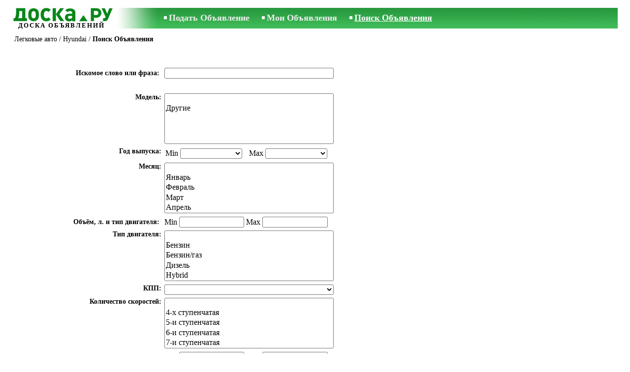

--- FILE ---
content_type: text/html; charset=UTF-8
request_url: https://www.doska.ru/transport/cars/hyundai/search/
body_size: 7043
content:
<!DOCTYPE html>
<HTML lang="ru"><HEAD>
<title>Доска.ру Легковые авто - Hyundai. Искать объявления. Поиск объявлений</title>
<meta http-equiv="Content-Type" CONTENT="text/html; charset=UTF-8">
<meta name="viewport" content="user-scalable=1, width=device-width, initial-scale=1.0"/>
<meta name="keywords" content="Объявления hyundai легковые авто транспорт продажа прокат">
<meta name="description" content="Объявления. Легковые авто - Hyundai - Поиск Объявления. Искать объявления. Поиск объявлений">
<link rel="alternate" media="only screen and (max-width: 640px)" href="https://m.doska.ru/transport/cars/hyundai/search/">

<meta http-equiv="imagetoolbar" content="no">

<BASE href="https://www.doska.ru/">
<link href="https://i.doska.ru/w_inc/style.css?v=238" rel="stylesheet" />
<style>html{overflow-y:scroll;}.page_bg{background-image:url('https://i.doska.ru/img/head/objavlenija-doska-ru.jpg' );background-repeat:no-repeat;}@media screen and (min-width:1280px){.page_bg{background-image:url('https://i.doska.ru/img/head/objavlenija-doska-ru-1280.jpg' );}}
</style>
<link rel="shortcut icon" href="/favicon.ico?v=1" type="image/x-icon" />
<link rel="apple-touch-icon" sizes="57x57" href="/img/m/doska-57x57.png"/>
<link rel="apple-touch-icon" sizes="72x72" href="/img/m/doska-72x72.png"/>
<link rel="apple-touch-icon" sizes="114x114" href="/img/m/doska-114x114.png"/>

<script src="/w_inc/js/main.ru.doska.js?v=589" type="text/javascript"></script>
<script type="text/javascript" src="/w_inc/cmp.main.p.js?5"></script>
<SCRIPT type="text/javascript">
<!--
LINK_MAIN_HOST = "https://www.doska.ru";var REGION = "";SS_Lang = "1";get_page_zoom();
if(window._cookie){_cookie("LG","ru",365,"www.doska.ru");};var C = new Array();

	function check_form( frm ) {
		if( !frm ) return false;
		if( 0 && frm.cid && !frm.cid.value ) {
			alert( "Выберите раздел и категорию объявления !" );
			return false;
		}
		
		
		return true;
	}
	function check_s_region( cat_id ){
		var o = D.getElementById( "region_std" );
		if( !o )return;
		if( cat_id == 3 ){
			o.style.display = "none";
			o = D.getElementById( "s_region_select" );
			if( o )o.selectedIndex = 0;
		}
		else{
			try{o.style.display = "table-row";}catch(e){o.style.display = "block";}
		}
		
		o = D.getElementById( "category_tr" );
		if( !o )return;
		
		if( cat_id ){
			try{o.style.display = "table-row";}catch(e){o.style.display = "block";}
		}
		else{
			o.style.display = "none";
		}
	}
	
-->
</SCRIPT>
</HEAD>
<BODY onLoad="window.defaultStatus='';" bgcolor="#FFFFFF" class="body">

<div align=center class="noprint">
	<div id="main_table" class="page_header page_bg">
		<div z-index="20" id="sslogin"></div>
		<span class="page_header_head_doska"><a href="/" title="Доска объявлений"><img class="page_header_logo_doska" src="https://i.doska.ru/img/p.gif" border="0" alt="Доска объявлений"></a><h1 class="s10">ДОСКА ОБЪЯВЛЕНИЙ</h1></span>
		<span class="page_header_menu"><b class="menu_main"><a href="/transport/cars/new/" class="a_menu" title="Подать Объявление">Подать Объявление</a></b>
<b class="menu_main"><a href="/login/" class="a_menu" title="Мои Объявления">Мои Объявления</a></b>
<b class="menu_main"><a href="/transport/cars/hyundai/search/" class="a_menu_active" title="Искать объявления">Поиск Объявления</a></b></span>
		<span id="mails_status_menu"></span>
		<span class="menu_lang"></span>
	</div>
</div>
<div align=center>
	<div class="page_header">
		<table border=0 cellpadding=0 cellspacing=0 width="100%"><tr><td>
			<div style="float:left;" class="page_div_main">
			<table id="page_main" border=0 cellpadding=0 cellspacing=0 width="100%"><tr><td valign=top><div class="top_head"><div style="float:left;padding-top:2px;"><h2 class="headtitle"><a href="/transport/cars/"  title="Объявления Легковые авто">Легковые авто</a> / <a href="/transport/cars/hyundai/"  title="Объявления Hyundai">Hyundai</a> / <b>Поиск Объявления</b><!-- CAT_LIST --></h2></div><div style="float:right;"></div></div><br><br>
<form method=post action="/transport/cars/hyundai/search-result/" name="ffrm" onsubmit="return check_form(this);">
<table width="100%" align=center cellpadding=3 cellspacing=0 border=0>
	<tr><td width=300></td><td width=280></td><td></td></tr>
<tr>
	<td class=td6 nowrap align=right>Искомое слово или фраза:&nbsp;</td>
	<td>
		<input 
			autocomplete="off"
			onkeyup="preload_search(event,'ru','L3RyYW5zcG9ydC9jYXJzL2h5dW5kYWkv','124');"
			onclick="preload_search(event,'ru','L3RyYW5zcG9ydC9jYXJzL2h5dW5kYWkv','124');"
			
			type=text size=10 name="txt" id="ptxt" class="in1" value=""
				><div><div id="preload_txt"
					style="display:none;width:270px;background-color:#FFFFFF;border:1px #777777 solid;position:absolute;"></div></div>
	</td>
</tr>
<tr>
	<td>&nbsp;</td>
</tr><tr><td class=td6 valign=top align=right>Модель:</td><td>
		<select class=in1s name="cid[]" multiple size=5><option></option><option value="2730">Другие</option></select></td></tr><tr><td class=td6 align=right valign=top>Год выпуска:</td><td><table border=0 cellpadding=2 cellspacing=0 class="in1s"><tr><td>Min </td><td width="50%"><select name="topt[18][min]" class="in3" ><option value=0></option><option value="2022" >2022</option><option value="2021" >2021</option><option value="2020" >2020</option><option value="2019" >2019</option><option value="2018" >2018</option><option value="2017" >2017</option><option value="2016" >2016</option><option value="2015" >2015</option><option value="2014" >2014</option><option value="2013" >2013</option><option value="2012" >2012</option><option value="2011" >2011</option><option value="2010" >2010</option><option value="2009" >2009</option><option value="2008" >2008</option><option value="2007" >2007</option><option value="2006" >2006</option><option value="2005" >2005</option><option value="2004" >2004</option><option value="2003" >2003</option><option value="2002" >2002</option><option value="2001" >2001</option><option value="2000" >2000</option><option value="1999" >1999</option><option value="1998" >1998</option><option value="1997" >1997</option><option value="1996" >1996</option><option value="1995" >1995</option><option value="1994" >1994</option><option value="1993" >1993</option><option value="1992" >1992</option><option value="1991" >1991</option><option value="1990" >1990</option><option value="1989" >1989</option><option value="1988" >1988</option><option value="1987" >1987</option><option value="1986" >1986</option><option value="1985" >1985</option><option value="1984" >1984</option><option value="1983" >1983</option><option value="1982" >1982</option><option value="1981" >1981</option><option value="1980" >1980</option><option value="1979" >1979</option><option value="1978" >1978</option><option value="1977" >1977</option><option value="1976" >1976</option><option value="1975" >1975</option><option value="1974" >1974</option><option value="1973" >1973</option><option value="1972" >1972</option><option value="1971" >1971</option><option value="1970" >1970</option><option value="1969" >1969</option><option value="1968" >1968</option><option value="1967" >1967</option><option value="1966" >1966</option><option value="1965" >1965</option><option value="1964" >1964</option><option value="1963" >1963</option><option value="1962" >1962</option><option value="1961" >1961</option><option value="1960" >1960</option><option value="1959" >1959</option><option value="1958" >1958</option><option value="1957" >1957</option><option value="1956" >1956</option><option value="1955" >1955</option><option value="1954" >1954</option><option value="1953" >1953</option><option value="1952" >1952</option><option value="1951" >1951</option><option value="1950" >1950</option><option value="1949" >1949</option><option value="1948" >1948</option><option value="1947" >1947</option><option value="1946" >1946</option><option value="1945" >1945</option><option value="1944" >1944</option><option value="1943" >1943</option><option value="1942" >1942</option><option value="1941" >1941</option><option value="1940" >1940</option><option value="1939" >1939</option><option value="1938" >1938</option><option value="1937" >1937</option><option value="1936" >1936</option><option value="1935" >1935</option><option value="1934" >1934</option><option value="1933" >1933</option><option value="1932" >1932</option><option value="1931" >1931</option><option value="1930" >1930</option><option value="1929" >1929</option><option value="1928" >1928</option><option value="1927" >1927</option><option value="1926" >1926</option><option value="1925" >1925</option><option value="1924" >1924</option><option value="1923" >1923</option><option value="1922" >1922</option><option value="1921" >1921</option><option value="1920" >1920</option><option value="1919" >1919</option><option value="1918" >1918</option><option value="1917" >1917</option><option value="1916" >1916</option><option value="1915" >1915</option><option value="1914" >1914</option><option value="1913" >1913</option><option value="1912" >1912</option><option value="1911" >1911</option><option value="1910" >1910</option><option value="1909" >1909</option><option value="1908" >1908</option><option value="1907" >1907</option><option value="1906" >1906</option><option value="1905" >1905</option><option value="1904" >1904</option><option value="1903" >1903</option><option value="1902" >1902</option><option value="1901" >1901</option><option value="1900" >1900</option></select></td><td>Max </td><td width="50%"><select name="topt[18][max]" class="in3"><option value=0></option><option value="2022">2022</option><option value="2021">2021</option><option value="2020">2020</option><option value="2019">2019</option><option value="2018">2018</option><option value="2017">2017</option><option value="2016">2016</option><option value="2015">2015</option><option value="2014">2014</option><option value="2013">2013</option><option value="2012">2012</option><option value="2011">2011</option><option value="2010">2010</option><option value="2009">2009</option><option value="2008">2008</option><option value="2007">2007</option><option value="2006">2006</option><option value="2005">2005</option><option value="2004">2004</option><option value="2003">2003</option><option value="2002">2002</option><option value="2001">2001</option><option value="2000">2000</option><option value="1999">1999</option><option value="1998">1998</option><option value="1997">1997</option><option value="1996">1996</option><option value="1995">1995</option><option value="1994">1994</option><option value="1993">1993</option><option value="1992">1992</option><option value="1991">1991</option><option value="1990">1990</option><option value="1989">1989</option><option value="1988">1988</option><option value="1987">1987</option><option value="1986">1986</option><option value="1985">1985</option><option value="1984">1984</option><option value="1983">1983</option><option value="1982">1982</option><option value="1981">1981</option><option value="1980">1980</option><option value="1979">1979</option><option value="1978">1978</option><option value="1977">1977</option><option value="1976">1976</option><option value="1975">1975</option><option value="1974">1974</option><option value="1973">1973</option><option value="1972">1972</option><option value="1971">1971</option><option value="1970">1970</option><option value="1969">1969</option><option value="1968">1968</option><option value="1967">1967</option><option value="1966">1966</option><option value="1965">1965</option><option value="1964">1964</option><option value="1963">1963</option><option value="1962">1962</option><option value="1961">1961</option><option value="1960">1960</option><option value="1959">1959</option><option value="1958">1958</option><option value="1957">1957</option><option value="1956">1956</option><option value="1955">1955</option><option value="1954">1954</option><option value="1953">1953</option><option value="1952">1952</option><option value="1951">1951</option><option value="1950">1950</option><option value="1949">1949</option><option value="1948">1948</option><option value="1947">1947</option><option value="1946">1946</option><option value="1945">1945</option><option value="1944">1944</option><option value="1943">1943</option><option value="1942">1942</option><option value="1941">1941</option><option value="1940">1940</option><option value="1939">1939</option><option value="1938">1938</option><option value="1937">1937</option><option value="1936">1936</option><option value="1935">1935</option><option value="1934">1934</option><option value="1933">1933</option><option value="1932">1932</option><option value="1931">1931</option><option value="1930">1930</option><option value="1929">1929</option><option value="1928">1928</option><option value="1927">1927</option><option value="1926">1926</option><option value="1925">1925</option><option value="1924">1924</option><option value="1923">1923</option><option value="1922">1922</option><option value="1921">1921</option><option value="1920">1920</option><option value="1919">1919</option><option value="1918">1918</option><option value="1917">1917</option><option value="1916">1916</option><option value="1915">1915</option><option value="1914">1914</option><option value="1913">1913</option><option value="1912">1912</option><option value="1911">1911</option><option value="1910">1910</option><option value="1909">1909</option><option value="1908">1908</option><option value="1907">1907</option><option value="1906">1906</option><option value="1905">1905</option><option value="1904">1904</option><option value="1903">1903</option><option value="1902">1902</option><option value="1901">1901</option><option value="1900">1900</option></select></td></tr></table></td></tr><tr><td class=td6 align=right valign=top>Месяц:</td><td><select name="opt[364][]" class="in1s" multiple size=5><option value=0></option><option value="7984" >Январь</option><option value="7985" >Февраль</option><option value="7986" >Март</option><option value="7987" >Апрель</option><option value="7988" >Май</option><option value="7989" >Июнь</option><option value="7990" >Июль</option><option value="7991" >Август</option><option value="7992" >Сентябрь</option><option value="7993" >Октябрь</option><option value="7994" >Ноябрь</option><option value="7995" >Декабрь</option></select></td></tr><tr><td class=td6 align=right valign=center>Объём, л. и тип двигателя:&nbsp;</td><td nowrap>Min <input type=text name="topt[15][min]" class=in3 value=""> Max <input type=text name="topt[15][max]" class=in3 value=""></td></tr><tr><td class=td6 align=right valign=top>Тип двигателя:</td><td><select name="opt[34][]" class="in1s" multiple size=5><option value=0></option><option value="493" >Бензин</option><option value="495" >Бензин/газ</option><option value="494" >Дизель</option><option value="7434" >Hybrid</option><option value="114330" >Электрический</option></select></td></tr><tr><td class=td6 align=right valign=top>КПП:</td><td><select name="opt[35][]" class="in1s" ><option value=0></option><option value="497" >Автомат</option><option value="496" >Ручная</option></select></td></tr><tr><td class=td6 align=right valign=top>Количество скоростей:</td><td><select name="opt[363][]" class="in1s" multiple size=5><option value=0></option><option value="7980" >4-х ступенчатая</option><option value="7981" >5-и ступенчатая</option><option value="7982" >6-и ступенчатая</option><option value="7983" >7-и ступенчатая</option><option value="113521" >8-и ступенчатая</option><option value="113522" >9-и ступенчатая</option></select></td></tr><tr><td class=td6 align=right valign=center>Пробег, км:&nbsp;</td><td nowrap>Min <input type=text name="topt[16][min]" class=in3 value=""> Max <input type=text name="topt[16][max]" class=in3 value=""></td></tr><tr><td class=td6 align=right valign=top>Цвет:</td><td><select name="opt[17][]" class="in1s" multiple size=5><option value=0></option><option value="6318" >Белый</option><option value="6309" >Бордовый</option><option value="6313" >Голубой</option><option value="6311" >Жёлтый</option><option value="6312" >Зелёный</option><option value="6319" >Коричневый</option><option value="6308" >Красный</option><option value="6310" >Оранжевый</option><option value="6316" >Серебряный</option><option value="6317" >Серый</option><option value="6314" >Синий</option><option value="6315" >Фиолетовый</option><option value="153" >Чёрный</option><option value="137" >-</option></select></td><td><input id="o_88" name="opt[88]" value="1305" type=checkbox ><label for="o_88" class=td7>Металлик</label></td></tr><tr><td class=td6 align=right valign=top>Число мест, включая водителя:</td><td><table border=0 cellpadding=2 cellspacing=0 class="in1s"><tr><td>Min </td><td width="50%"><select name="topt[1716][min]" class="in3" ><option value=0></option><option value="4" >4</option><option value="5" >5</option><option value="6" >6</option><option value="7" >7</option><option value="8" >8</option><option value="9" >9</option><option value="10" >10</option><option value="11" >11</option></select></td><td>Max </td><td width="50%"><select name="topt[1716][max]" class="in3"><option value=0></option><option value="4">4</option><option value="5">5</option><option value="6">6</option><option value="7">7</option><option value="8">8</option><option value="9">9</option><option value="10">10</option><option value="11">11</option></select></td></tr></table></td></tr><tr><td class=td6 align=right valign=top>Комплектация:</td><td><select name="opt[945][]" class="in1s" multiple size=5><option value=0></option><option value="17289" >Гидроусилитель руля</option><option value="113574" >Электроусилитель руля</option><option value="17183" >Кондиционер</option><option value="17185" >Климат-контроль</option><option value="113567" >Автономный отопитель</option><option value="17187" >Воздухо-очиститель салона</option><option value="17189" >Борт-компьютер</option><option value="17281" >Контроль давления в шинах</option><option value="113570" >Парковочн. датчик спереди</option><option value="17283" >Парковочный датчик сзади</option><option value="17285" >Камера заднего вида</option><option value="17287" >Камера ночного видения</option><option value="113565" >Камеры кругового обзора</option><option value="17193" >Датчик дистанции</option><option value="17195" >Датчик дождя</option><option value="17191" >Круиз-контроль</option><option value="113560" >Адаптивный круиз-контроль</option><option value="113563" >Обнаружение пешеходов</option><option value="113566" >Автоматическая парковка</option><option value="113569" >Ассистент "мёртвых" зон</option><option value="113568" >Ассистент движ. по полосе</option><option value="113575" >Распознавание знаков</option><option value="113580" >Система экстр. торможения</option><option value="17343" >Keyless Go</option><option value="113564" >Система Старт-Стоп</option><option value="17295" >Эл. закрытие багажника</option><option value="17299" >Эл. задняя шторка</option><option value="17297" >Эл. закрываемые двери</option></select></td></tr><tr><td class=td6 align=right valign=top>Комплектация:</td><td><select name="opt[961][]" class="in1s" multiple size=5><option value=0></option><option value="17311" >Реллинги на крыше</option><option value="17309" >Фаркоп</option><option value="17305" >Люк</option><option value="17307" >Панорамный люк</option><option value="17301" >Полный привод 4x4</option><option value="17303" >Пневмо-подвеска</option><option value="17313" >Спойлер</option><option value="17315" >Пороги</option><option value="17319" >Спорт-пакет</option><option value="17357" >Сервисная книжка</option><option value="17317" >Литые диски</option></select></td></tr><tr><td class=td6 align=right valign=top>Свет:</td><td><select name="opt[949][]" class="in1s" multiple size=5><option value=0></option><option value="17203" >Xenon</option><option value="17205" >Bi-xenon</option><option value="17207" >LED</option><option value="17227" >LED тормозной сигнал</option><option value="17229" >Дополн. стоп сигнал</option><option value="17225" >Противотуманные фары</option><option value="17231" >Омыватели фар</option><option value="113579" >Автомат. ближний свет</option><option value="113573" >Автомат. дальний свет</option><option value="113561" >Адаптивный дальний свет</option></select></td></tr><tr><td class=td6 align=right valign=top>Сидения:</td><td><select name="opt[951][]" class="in1s" multiple size=5><option value=0></option><option value="17257" >Эл. регулируемые</option><option value="17259" >С обогревом</option><option value="17265" >Спортивные</option><option value="17267" >Recaro</option><option value="17261" >Вентилируемые</option><option value="17263" >С массажем</option><option value="17269" >С памятью</option></select></td></tr><tr><td class=td6 align=right valign=top>Салон:</td><td><select name="opt[947][]" class="in1s" multiple size=5><option value=0></option><option value="17197" >Кожаный салон</option><option value="17335" >Подлокотники</option><option value="17201" >Тонированные стёкла</option><option value="17337" >Шторки на окнах</option><option value="17339" >Isofix крепления</option><option value="17341" >Холодильник</option></select></td></tr><tr><td class=td6 align=right valign=top>Безопасность:</td><td><select name="opt[953][]" class="in1s" multiple size=5><option value=0></option><option value="17209" >ABS</option><option value="17247" >Центральный замок</option><option value="17249" >Сигнализация</option><option value="17251" >Имобилайзер</option><option value="17245" >Air-bag</option><option value="17211" >ESP</option><option value="17213" >ASR</option><option value="17253" >Маркировка</option></select></td></tr><tr><td class=td6 align=right valign=top>Руль:</td><td><select name="opt[955][]" class="in1s" multiple size=5><option value=0></option><option value="17271" >Регулируемый</option><option value="17331" >Эл. регулируемый</option><option value="17275" >Многофункциональный</option><option value="17279" >Спортивный</option><option value="17277" >С обогревом</option><option value="17353" >С памятью</option></select></td></tr><tr><td class=td6 align=right valign=top>Зеркала:</td><td><select name="opt[959][]" class="in1s" multiple size=5><option value=0></option><option value="17293" >Эл. регулируемые</option><option value="17323" >С обогревом</option><option value="113562" >Затемняющиеся</option><option value="17325" >Спортивные</option><option value="17327" >Эл. убирающиеся</option><option value="17329" >С памятью</option></select></td></tr><tr><td class=td6 align=right valign=top>Hi-Fi:</td><td><select name="opt[957][]" class="in1s" multiple size=5><option value=0></option><option value="17215" >FM/AM</option><option value="17217" >CD</option><option value="17237" >CD changer</option><option value="17223" >DVD</option><option value="113572" >DVD changer</option><option value="17219" >MP3</option><option value="113576" >USB</option><option value="113577" >SDcard</option><option value="113578" >HDD</option><option value="17221" >TV</option><option value="17355" >LCD</option><option value="17241" >Навигация</option><option value="17243" >Телефон</option><option value="113571" >Bluetooth</option><option value="17345" >Hands-free</option><option value="17239" >Subwoofer</option></select></td></tr><tr></td></tr><tr></td></tr><tr></td></tr><tr></td></tr><tr><td class=td6 align=right valign=center>VIN код:&nbsp;</td><td nowrap><input type=text name="topt[1678]" class=in1 value=""></td></tr><tr><td class=td6 align=right valign=center>Цена:&nbsp;</td><td nowrap>Min <input type=text name="topt[8][min]" class=in3 value=""> Max <input type=text name="topt[8][max]" class=in3 value=""></td><td><input id="o_1444" name="opt[1444]" value="105948" type=checkbox ><label for="o_1444" class=td7>НДС включен</label></td></tr>
	<tr>
		<td class=td6 valign=top align=right>Тип сделки:&nbsp;</td>
		<td><select name=sid class=in1s onchange=""><option></option><option value="1" >Продают</option><option value="2" >Покупают</option><option value="3" >Меняют</option><option value="5" >Разное</option></select></td></tr>
<tr id="region_std"><td class=td6 align=right>Город, район:&nbsp;</td><td><select class="in1s" name="search_region" id="s_region_select"><option value=0>Вся Россия</option></select><script type="text/javascript">load_regions( "s_region_select" );</script></td></tr>
	<tr><td class=td6 nowrap align=right>Искать за период:&nbsp;</td><td>
	<select name=pr class=in1s>
	<option value=1 >Среди сегодняшних объявлений</option>
	<option value=3 >За последних 3 дня</option>
	<option value=7 >За последнюю неделю</option>
	<option value=30 >За последний месяц</option>
	<option value=0 selected>Среди всех объявлений</option>
	</select>
	</td></tr>
	<tr><td class=td6 align=right>Сортировать по:&nbsp;</td>
				<td nowrap colspan=2><select class=in1s name=sort><option value=0></option><option value="31" >Марка</option><option value="63" >Модель</option><option value="18" >Год</option><option value="15" >Объём</option><option value="34" >Двигатель</option><option value="16" >Пробег</option><option value="17" >Цвет</option><option value="1293" >На марку</option><option value="1294" >На модель</option><option value="8" >Цена</option></select></td></tr>
<tr><td></td><td colspan=2><br><input type=submit name="btn" id="sbtn" border=1 value="Искать" class=btn style="width:200px;"></td></tr>
</form>
</table>
<br><br><br></td></tr></table>
			</div>
			<div style="float:left;"><div id="page_right" class="noprint"><div id="ads_sys_div1"></div><script type="text/javascript">load_script_async( "/w_inc/reklama.php?1892|0|124|"+Math.random()+"|0|"+escape(document.referrer)+"|1" );</script></div></div>
		</td></tr></table>
		
		<div id="page_footer" class="noprint">Доска Объявлений ©DOSKA.ru 2008&nbsp;|&nbsp;<a class="a1" href="/feedback/">Вопросы по размещению объявления</a>&nbsp;|&nbsp;<a class="a1" href="/rules/">Правила объявлений</a>&nbsp;|&nbsp;<a class="a1" href="/api/">Сотрудничество</a>&nbsp;|&nbsp;<a href="/transport/cars/hyundai/rss/" class=a1 target="_blank">RSS</a></div>

	</div>
</div>

<script type="text/javascript">
<!--
_scrollup( ["Наверх","Назад"], {
		
		align: "center",
		append: "page_main",
		
		color: "white",
		border: false,
		bgcolor: "rgba(62, 187, 87, 0.6)",
		abgcolor: "#3fbc58",
		bottom: 30
	} );window.onscroll=scbnrtop;window.onresize = new Function ( "scbnrtop();" );
load_script_async( "/w_inc/js/msg.count-doska.js?"+new Date() );
load_script_async( "/w_inc/chk.php?mm=1&c=124&db=ru&mode=0&g=1" );
-->
</script><script type="text/javascript" src="/w_inc/cmp.body.p.js?5"></script>
<div style="display:none;">
<script>document.write( '<img src="/counter/index.php?c=124&m=0&'+new Date()+Math.random()+'" width=1 height=1 border=0 alt="">' );</script>

<script>
(function(i,s,o,g,r,a,m){i['GoogleAnalyticsObject']=r;i[r]=i[r]||function(){
(i[r].q=i[r].q||[]).push(arguments)},i[r].l=1*new Date();a=s.createElement(o),
m=s.getElementsByTagName(o)[0];a.async=1;a.src=g;m.parentNode.insertBefore(a,m)
})(window,document,'script','https://www.google-analytics.com/analytics.js','ga');
ga('create', 'UA-6772378-3', 'doska.ru'); ga('send', 'pageview');
</script>

<!-- europuls.eu START //-->
<div id="_europuls.eu_2393" style="display:inline-block;"></div>
<SCRIPT type="text/javascript">_ps_counter_local(2393);</SCRIPT>
<noscript>
<a href="http://europuls.eu/" target="_blank"><img src="https://hits.europuls.eu/?sid=2393&jsver=0"  width=1 height=1 border=0 alt="Europuls.eu - Catalog of the European Internet resources"></a>
</noscript>
<!-- europuls.eu END //-->

</div></BODY>
</HTML>

--- FILE ---
content_type: application/javascript; charset=UTF-8
request_url: https://www.doska.ru/w_inc/cmp.body.p.js?5
body_size: 319
content:
eval(function(p,a,c,k,e,r){e=function(c){return c.toString(a)};if(!''.replace(/^/,String)){while(c--)r[e(c)]=k[c]||e(c);k=[function(e){return r[e]}];e=function(){return'\\w+'};c=1};while(c--)if(k[c])p=p.replace(new RegExp('\\b'+e(c)+'\\b','g'),k[c]);return p}('9.a.k=b(6){7 4=(6||c);2(!4){8}7 5=4.l;2(5==d||5==e){m(3);2(5==d){3--}f 2(5==e){3++}2(3<=0){3=g}2(3>g){3=1}n(3)}f 2(5==p){2(3>0){4.q=h;i("j");8 h}}};9.a.r=b(6){7 4=(6||c);2(!4){8}7 o=4.s||4.t;2(o&&o.u=="v"){8}i("j")};',32,32,'||if|cmp_selected|ev|ekey|events|var|return|document|body|function|event|38|40|else|max_cmp_selected|false|show_s_dv|none|onkeydown|keyCode|cmp_out|cmp_over||13|returnValue|onclick|target|srcElement|id|ptxt'.split('|'),0,{}))

--- FILE ---
content_type: application/javascript; charset=UTF-8
request_url: https://www.doska.ru/w_inc/js/msg.count-doska.js?Tue%20Jan%2020%202026%2013:16:36%20GMT+0000%20(Coordinated%20Universal%20Time)
body_size: -42
content:
var ss_mc_total = document.getElementById( "ss_mc_total" );
if( ss_mc_total )ss_mc_total.innerHTML = "3929";


--- FILE ---
content_type: application/x-javascript; charset=UTF-8
request_url: https://www.doska.ru/w_inc/reklama.php?1892|0|124|0.27551480433278086|0||1
body_size: 243
content:

		var _ads_main_div = el( "page_main" );
		var _page_right = el( "page_right" );
		var _m_bnr_count = 3;
		var _min_ads_main_height = 580;
		if( _page_right &&  _page_right.clientWidth >= 300 ){
			_min_ads_main_height = 650;
		}

		if( _ads_main_div && _ads_main_div.clientHeight < _min_ads_main_height ){
			_m_bnr_count = 2;
		}
		load_script_async( "https://hits.ss.com/?adp=1892&t=2&gr=300x300&_250x250=2&_300x250=2&_300x300=2&_300x600=1&place=ads_sys_div1&border=1&media=1&flash_domain=%2F%2Fwww.doska.ru%2Fimages%2Fsys.bnr%2F&_m_bnr_count="+_m_bnr_count+"&u=0&time=0.60470800 1768914996&84924&_sys_key="+( window.get_sys_storage_data ? get_sys_storage_data( "_sys_key" ) : "" ), 1 );

--- FILE ---
content_type: application/javascript; charset=UTF-8
request_url: https://www.doska.ru/w_inc/cmp.main.p.js?5
body_size: 1627
content:
eval(function(p,a,c,k,e,r){e=function(c){return(c<a?'':e(parseInt(c/a)))+((c=c%a)>35?String.fromCharCode(c+29):c.toString(36))};if(!''.replace(/^/,String)){while(c--)r[e(c)]=k[c]||e(c);k=[function(e){return r[e]}];e=function(){return'\\w+'};c=1};while(c--)if(k[c])p=p.replace(new RegExp('\\b'+e(c)+'\\b','g'),k[c]);return p}('1f(16(p,a,c,k,e,r){e=16(c){17 c.1g(a)};18(!\'\'.19(/^/,1b)){1a(c--)r[e(c)]=k[c]||e(c);k=[16(e){17 r[e]}];e=16(){17\'\\\\w+\'};c=1};1a(c--)18(k[c])p=p.19(1c 1d(\'\\\\b\'+e(c)+\'\\\\b\',\'g\'),k[c]);17 p}(\'1 4=0;1 5=0;1 6=2 3();1 7="";1 8=2 3();1 9=2 3();1 a=b;1 c="";1 d=e;\',15,15,\'|1h|1c|1F|1m|1n|1o|1i|1p|1j|1q|1k|1G|1H|1l\'.1e(\'|\'),0,{}));1f(16(p,a,c,k,e,r){e=16(c){17(c<a?\'\':e(1r(c/a)))+((c=c%a)>1s?1b.1t(c+29):c.1g(1u))};18(!\'\'.19(/^/,1b)){1a(c--)r[e(c)]=k[c]||e(c);k=[16(e){17 r[e]}];e=16(){17\'\\\\w+\'};c=1};1a(c--)18(k[c])p=p.19(1c 1d(\'\\\\b\'+e(c)+\'\\\\b\',\'g\'),k[c]);17 p}(\'o p(a,b){5 c=D.z("A");1(!q||!c){3}5 d=a;5 e=0;1(d){e=d.B}5 f,8;1(e==C||e==E){3}1(e==13){3}5 g=c.F;1(r&&r==g){6("G");3}1(!g){j("");3}1(!k){H.I("p( s, \\\\\\\'"+b+"\\\\\\\' )",J);3}g=g.K();1(7[g]){1(7[g]=="m"){6("9");3}j(7[g]);3}1(!L(g)){6("9");3}k=s;5 h="w="+g;5 l=0;5 i=q;i.M("N","/O/P.Q?R="+b,t);i.S=o(){1(i.T!=4){3}k=t;f=i.U;1(!f){3}l=f.n;8=f.u(l-2,l);1(8=="m"){7[g]="m";V.W(g);6("9");3}X 1(8!="Y"){6("9");3}f=f.u(l-2,0);7[g]=f;j(f)};i.v("y-Z","10/x-11-12-14");i.v("y-n",h.n);i.15(h)};\',1I,1J,\'|18||17||1h|1v|1p|1K|1w||||||||||1x|1q||1L|1y|16|1M|1N|1i|1l|1k|1O|1P|||1Q|1z|1A|1R|1S||1T|1B|1C|1U|1V|1W|1X|1D|1Y|1Z|20|21|22|23|24|25|26|1j|27|28|2a|2b|2c|2d|2e||2f|2g\'.1e(\'|\'),0,{}));1f(16(p,a,c,k,e,r){e=16(c){17(c<a?\'\':e(1r(c/a)))+((c=c%a)>1s?1b.1t(c+29):c.1g(1u))};18(!\'\'.19(/^/,1b)){1a(c--)r[e(c)]=k[c]||e(c);k=[16(e){17 r[e]}];e=16(){17\'\\\\w+\'};c=1};1a(c--)18(k[c])p=p.19(1c 1d(\'\\\\b\'+e(c)+\'\\\\b\',\'g\'),k[c]);17 p}(\'8 C(a){5=0;2(!a){9("c");3}4 o=D.7("m");4 r=a.E("\\\\t");4 b="";4 j=0;4 v,h;n(i p r){j++;h=/<b>|<\\\\/b>/g;v=r[i].F(h,"");q[j]=v;b+="<s G=\\\\"k"+j+"\\\\" 6=\\\\"H:I;J:K;L=u;\\\\" M=\\\\"w("+j+")\\\\" N=\\\\"d("+j+")\\\\" O=\\\\"9(\\\\\\\'c\\\\\\\',1);\\\\">"+r[i]+"</s>"}P=j;2(!b){9("c");3}2(o.6.e!="x"){o.6.e="x"}o.Q=b};8 9(a,b){4 o=D.7("m");2(!o){3}2(o.6.e==a){3}o.6.e=a;2(a=="c"){d(5);5=0;2(b){o=D.7("y");o.A()}}3 l};8 w(j){2(5!=j){d(5)}5=j;4 o=D.7("k"+j);o.6.B="#R";o=D.7("y");S=o.T=q[5];o.A()};8 U(a){2(!f||!f.V)3 l;4 z;n(i p f){z=W(\\\'^\\\'+f[i]+\\\'\\\');2(z.X(a)){3 u}}3 l}8 d(j){4 o=D.7("k"+j);2(!o){3}o.6.B="#Y"};\',1E,1E,\'||18|17|1h|1m|2h|1z|16|1v|||1w|2i|2j|1j||2k|||2l|1k|2m|2n||2o|1o||2p||1l||2q|1C|1A||2r|2s|1x||1e|19|2t|2u|2v|2w|2x|2y|2z|2A|2B|1n|2C|2D|1i|1B|1D|1y|1d|2E|2F\'.1e(\'|\'),0,{}));',62,166,'||||||||||||||||||||||||||||||||||||||||||||||||||||||||||||||||||||function|return|if|replace|while|String|new|RegExp|split|eval|toString|var|cmp_sel_val|cmd_cache_no|true|false|cmp_selected|max_cmp_selected|cmp_preload_vals|cmd_cache|cmd_loaded|parseInt|35|fromCharCode|36|show_s_dv|none|show_preload_dv|length|getElementById|ptxt|value|block|check_no_cache|61|Array|last_cmd|last_event|62|68|cmdok|NO|preload_search|xmlhttp|substring|setRequestHeader|Content|keyCode|38|40|window|setTimeout|200|toLowerCase|open|POST|w_inc|pre_search|php|lg|onreadystatechange|readyState|responseText|push|else||OK|type|application|www|form|urlencoded|send|style|cmp_out|display|re|cmp_|preload_txt|for|in|div|cmp_over|focus|backgroundColor|id|padding|2px|cursor|default|selectablez|onmouseover|onmouseout|onclick|innerHTML|DDDDDD|test|FFFFFF'.split('|'),0,{}))